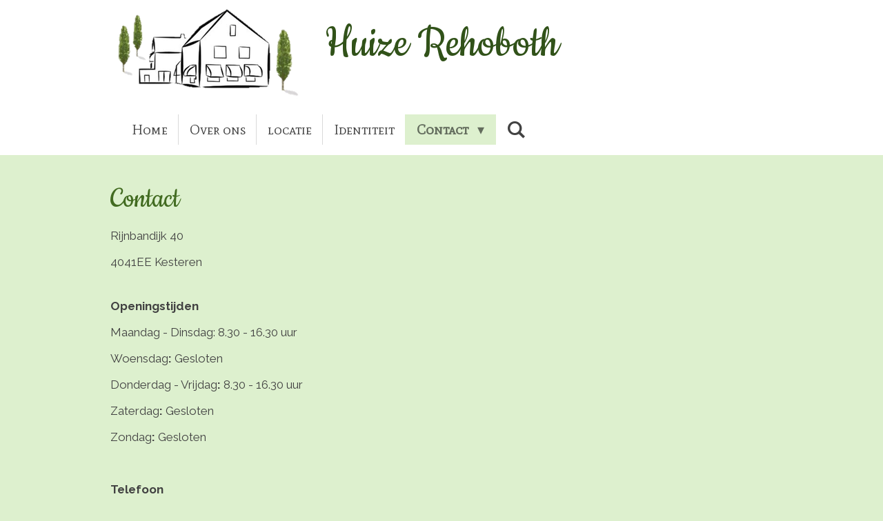

--- FILE ---
content_type: text/html; charset=UTF-8
request_url: https://www.huize-rehoboth.nl/contact
body_size: 10678
content:
<!DOCTYPE html>
<html lang="nl">
    <head>
        <meta http-equiv="Content-Type" content="text/html; charset=utf-8">
        <meta name="viewport" content="width=device-width, initial-scale=1.0, maximum-scale=5.0">
        <meta http-equiv="X-UA-Compatible" content="IE=edge">
        <link rel="canonical" href="https://www.huize-rehoboth.nl/contact">
        <link rel="sitemap" type="application/xml" href="https://www.huize-rehoboth.nl/sitemap.xml">
        <meta property="og:title" content="Contact | huize-rehoboth.nl">
        <meta property="og:url" content="https://www.huize-rehoboth.nl/contact">
        <base href="https://www.huize-rehoboth.nl/">
        <meta name="description" property="og:description" content="">
                <script nonce="119d71e11b86118050ee5d47bd2050d6">
            
            window.JOUWWEB = window.JOUWWEB || {};
            window.JOUWWEB.application = window.JOUWWEB.application || {};
            window.JOUWWEB.application = {"backends":[{"domain":"jouwweb.nl","freeDomain":"jouwweb.site"},{"domain":"webador.com","freeDomain":"webadorsite.com"},{"domain":"webador.de","freeDomain":"webadorsite.com"},{"domain":"webador.fr","freeDomain":"webadorsite.com"},{"domain":"webador.es","freeDomain":"webadorsite.com"},{"domain":"webador.it","freeDomain":"webadorsite.com"},{"domain":"jouwweb.be","freeDomain":"jouwweb.site"},{"domain":"webador.ie","freeDomain":"webadorsite.com"},{"domain":"webador.co.uk","freeDomain":"webadorsite.com"},{"domain":"webador.at","freeDomain":"webadorsite.com"},{"domain":"webador.be","freeDomain":"webadorsite.com"},{"domain":"webador.ch","freeDomain":"webadorsite.com"},{"domain":"webador.ch","freeDomain":"webadorsite.com"},{"domain":"webador.mx","freeDomain":"webadorsite.com"},{"domain":"webador.com","freeDomain":"webadorsite.com"},{"domain":"webador.dk","freeDomain":"webadorsite.com"},{"domain":"webador.se","freeDomain":"webadorsite.com"},{"domain":"webador.no","freeDomain":"webadorsite.com"},{"domain":"webador.fi","freeDomain":"webadorsite.com"},{"domain":"webador.ca","freeDomain":"webadorsite.com"},{"domain":"webador.ca","freeDomain":"webadorsite.com"},{"domain":"webador.pl","freeDomain":"webadorsite.com"},{"domain":"webador.com.au","freeDomain":"webadorsite.com"},{"domain":"webador.nz","freeDomain":"webadorsite.com"}],"editorLocale":"nl-NL","editorTimezone":"Europe\/Amsterdam","editorLanguage":"nl","analytics4TrackingId":"G-E6PZPGE4QM","analyticsDimensions":[],"backendDomain":"www.jouwweb.nl","backendShortDomain":"jouwweb.nl","backendKey":"jouwweb-nl","freeWebsiteDomain":"jouwweb.site","noSsl":false,"build":{"reference":"634afd3"},"linkHostnames":["www.jouwweb.nl","www.webador.com","www.webador.de","www.webador.fr","www.webador.es","www.webador.it","www.jouwweb.be","www.webador.ie","www.webador.co.uk","www.webador.at","www.webador.be","www.webador.ch","fr.webador.ch","www.webador.mx","es.webador.com","www.webador.dk","www.webador.se","www.webador.no","www.webador.fi","www.webador.ca","fr.webador.ca","www.webador.pl","www.webador.com.au","www.webador.nz"],"assetsUrl":"https:\/\/assets.jwwb.nl","loginUrl":"https:\/\/www.jouwweb.nl\/inloggen","publishUrl":"https:\/\/www.jouwweb.nl\/v2\/website\/1717339\/publish-proxy","adminUserOrIp":false,"pricing":{"plans":{"lite":{"amount":"700","currency":"EUR"},"pro":{"amount":"1200","currency":"EUR"},"business":{"amount":"2400","currency":"EUR"}},"yearlyDiscount":{"price":{"amount":"2400","currency":"EUR"},"ratio":0.17,"percent":"17%","discountPrice":{"amount":"2400","currency":"EUR"},"termPricePerMonth":{"amount":"1200","currency":"EUR"},"termPricePerYear":{"amount":"12000","currency":"EUR"}}},"hcUrl":{"add-product-variants":"https:\/\/help.jouwweb.nl\/hc\/nl\/articles\/28594307773201","basic-vs-advanced-shipping":"https:\/\/help.jouwweb.nl\/hc\/nl\/articles\/28594268794257","html-in-head":"https:\/\/help.jouwweb.nl\/hc\/nl\/articles\/28594336422545","link-domain-name":"https:\/\/help.jouwweb.nl\/hc\/nl\/articles\/28594325307409","optimize-for-mobile":"https:\/\/help.jouwweb.nl\/hc\/nl\/articles\/28594312927121","seo":"https:\/\/help.jouwweb.nl\/hc\/nl\/sections\/28507243966737","transfer-domain-name":"https:\/\/help.jouwweb.nl\/hc\/nl\/articles\/28594325232657","website-not-secure":"https:\/\/help.jouwweb.nl\/hc\/nl\/articles\/28594252935825"}};
            window.JOUWWEB.brand = {"type":"jouwweb","name":"JouwWeb","domain":"JouwWeb.nl","supportEmail":"support@jouwweb.nl"};
                    
                window.JOUWWEB = window.JOUWWEB || {};
                window.JOUWWEB.websiteRendering = {"locale":"nl-NL","timezone":"Europe\/Amsterdam","routes":{"api\/upload\/product-field":"\/_api\/upload\/product-field","checkout\/cart":"\/winkelwagen","payment":"\/bestelling-afronden\/:publicOrderId","payment\/forward":"\/bestelling-afronden\/:publicOrderId\/forward","public-order":"\/bestelling\/:publicOrderId","checkout\/authorize":"\/winkelwagen\/authorize\/:gateway","wishlist":"\/verlanglijst"}};
                                                    window.JOUWWEB.website = {"id":1717339,"locale":"nl-NL","enabled":true,"title":"huize-rehoboth.nl","hasTitle":true,"roleOfLoggedInUser":null,"ownerLocale":"nl-NL","plan":"pro","freeWebsiteDomain":"jouwweb.site","backendKey":"jouwweb-nl","currency":"EUR","defaultLocale":"nl-NL","url":"https:\/\/www.huize-rehoboth.nl\/","homepageSegmentId":6440792,"category":"website","isOffline":false,"isPublished":true,"locales":["nl-NL"],"allowed":{"ads":false,"credits":true,"externalLinks":true,"slideshow":true,"customDefaultSlideshow":true,"hostedAlbums":true,"moderators":true,"mailboxQuota":2,"statisticsVisitors":true,"statisticsDetailed":true,"statisticsMonths":1,"favicon":true,"password":true,"freeDomains":0,"freeMailAccounts":1,"canUseLanguages":false,"fileUpload":true,"legacyFontSize":false,"webshop":true,"products":10,"imageText":false,"search":true,"audioUpload":true,"videoUpload":0,"allowDangerousForms":false,"allowHtmlCode":true,"mobileBar":true,"sidebar":true,"poll":false,"allowCustomForms":true,"allowBusinessListing":true,"allowCustomAnalytics":true,"allowAccountingLink":true,"digitalProducts":false,"sitemapElement":false},"mobileBar":{"enabled":false,"theme":"accent","email":{"active":true},"location":{"active":true},"phone":{"active":true},"whatsapp":{"active":false},"social":{"active":false,"network":"facebook"}},"webshop":{"enabled":false,"currency":"EUR","taxEnabled":false,"taxInclusive":true,"vatDisclaimerVisible":false,"orderNotice":"<p>Indien je speciale wensen hebt kun je deze doorgeven via het Opmerkingen-veld in de laatste stap.<\/p>","orderConfirmation":null,"freeShipping":false,"freeShippingAmount":"0.00","shippingDisclaimerVisible":false,"pickupAllowed":false,"couponAllowed":false,"detailsPageAvailable":true,"socialMediaVisible":true,"termsPage":null,"termsPageUrl":null,"extraTerms":null,"pricingVisible":true,"orderButtonVisible":true,"shippingAdvanced":false,"shippingAdvancedBackEnd":false,"soldOutVisible":true,"backInStockNotificationEnabled":false,"canAddProducts":true,"nextOrderNumber":1,"allowedServicePoints":[],"sendcloudConfigured":false,"sendcloudFallbackPublicKey":"a3d50033a59b4a598f1d7ce7e72aafdf","taxExemptionAllowed":true,"invoiceComment":null,"emptyCartVisible":false,"minimumOrderPrice":null,"productNumbersEnabled":false,"wishlistEnabled":false,"hideTaxOnCart":false},"isTreatedAsWebshop":false};                            window.JOUWWEB.cart = {"products":[],"coupon":null,"shippingCountryCode":null,"shippingChoice":null,"breakdown":[]};                            window.JOUWWEB.scripts = [];                        window.parent.JOUWWEB.colorPalette = window.JOUWWEB.colorPalette;
        </script>
                <title>Contact | huize-rehoboth.nl</title>
                                            <link href="https://primary.jwwb.nl/public/n/g/t/temp-dtbxmwbcghycrlagaobo/touch-icon-iphone.png?bust=1614178521" rel="apple-touch-icon" sizes="60x60">                                                <link href="https://primary.jwwb.nl/public/n/g/t/temp-dtbxmwbcghycrlagaobo/touch-icon-ipad.png?bust=1614178521" rel="apple-touch-icon" sizes="76x76">                                                <link href="https://primary.jwwb.nl/public/n/g/t/temp-dtbxmwbcghycrlagaobo/touch-icon-iphone-retina.png?bust=1614178521" rel="apple-touch-icon" sizes="120x120">                                                <link href="https://primary.jwwb.nl/public/n/g/t/temp-dtbxmwbcghycrlagaobo/touch-icon-ipad-retina.png?bust=1614178521" rel="apple-touch-icon" sizes="152x152">                                                <link href="https://primary.jwwb.nl/public/n/g/t/temp-dtbxmwbcghycrlagaobo/favicon.png?bust=1614178521" rel="shortcut icon">                                                <link href="https://primary.jwwb.nl/public/n/g/t/temp-dtbxmwbcghycrlagaobo/favicon.png?bust=1614178521" rel="icon">                                        <meta property="og:image" content="https&#x3A;&#x2F;&#x2F;primary.jwwb.nl&#x2F;public&#x2F;n&#x2F;g&#x2F;t&#x2F;temp-dtbxmwbcghycrlagaobo&#x2F;image-high.png">
                                    <meta name="twitter:card" content="summary_large_image">
                        <meta property="twitter:image" content="https&#x3A;&#x2F;&#x2F;primary.jwwb.nl&#x2F;public&#x2F;n&#x2F;g&#x2F;t&#x2F;temp-dtbxmwbcghycrlagaobo&#x2F;image-high.png">
                                                    <script src="https://www.google.com/recaptcha/enterprise.js?hl=nl&amp;render=explicit" nonce="119d71e11b86118050ee5d47bd2050d6" data-turbo-track="reload"></script>
<script src="https://www.googletagmanager.com/gtag/js?id=UA-190682315-1" nonce="119d71e11b86118050ee5d47bd2050d6" data-turbo-track="reload" async></script>
<script src="https://plausible.io/js/script.manual.js" nonce="119d71e11b86118050ee5d47bd2050d6" data-turbo-track="reload" defer data-domain="shard14.jouwweb.nl"></script>
<link rel="stylesheet" type="text/css" href="https://gfonts.jwwb.nl/css?display=fallback&amp;family=Raleway%3A400%2C700%2C400italic%2C700italic%7CCookie%3A400%2C700%2C400italic%2C700italic%7CMate+SC%3A400%2C700%2C400italic%2C700italic" nonce="119d71e11b86118050ee5d47bd2050d6" data-turbo-track="dynamic">
<script src="https://assets.jwwb.nl/assets/build/website-rendering/nl-NL.js?bust=af8dcdef13a1895089e9" nonce="119d71e11b86118050ee5d47bd2050d6" data-turbo-track="reload" defer></script>
<script src="https://assets.jwwb.nl/assets/website-rendering/runtime.4835e39f538d0d17d46f.js?bust=e90f0e79d8291a81b415" nonce="119d71e11b86118050ee5d47bd2050d6" data-turbo-track="reload" defer></script>
<script src="https://assets.jwwb.nl/assets/website-rendering/812.881ee67943804724d5af.js?bust=78ab7ad7d6392c42d317" nonce="119d71e11b86118050ee5d47bd2050d6" data-turbo-track="reload" defer></script>
<script src="https://assets.jwwb.nl/assets/website-rendering/main.a9a7b35cd7f79178d360.js?bust=90b25e3a7431c9c7ef1c" nonce="119d71e11b86118050ee5d47bd2050d6" data-turbo-track="reload" defer></script>
<link rel="preload" href="https://assets.jwwb.nl/assets/website-rendering/styles.c7a2b441bf8d633a2752.css?bust=45105d711e9f45e864c3" as="style">
<link rel="preload" href="https://assets.jwwb.nl/assets/website-rendering/fonts/icons-website-rendering/font/website-rendering.woff2?bust=bd2797014f9452dadc8e" as="font" crossorigin>
<link rel="preconnect" href="https://gfonts.jwwb.nl">
<link rel="stylesheet" type="text/css" href="https://assets.jwwb.nl/assets/website-rendering/styles.c7a2b441bf8d633a2752.css?bust=45105d711e9f45e864c3" nonce="119d71e11b86118050ee5d47bd2050d6" data-turbo-track="dynamic">
<link rel="preconnect" href="https://assets.jwwb.nl">
<link rel="preconnect" href="https://www.google-analytics.com">
<link rel="stylesheet" type="text/css" href="https://primary.jwwb.nl/public/n/g/t/temp-dtbxmwbcghycrlagaobo/style.css?bust=1768824753" nonce="119d71e11b86118050ee5d47bd2050d6" data-turbo-track="dynamic">    </head>
    <body
        id="top"
        class="jw-is-no-slideshow jw-header-is-image-text jw-is-segment-page jw-is-frontend jw-is-no-sidebar jw-is-no-messagebar jw-is-no-touch-device jw-is-no-mobile"
                                    data-jouwweb-page="6440894"
                                                data-jouwweb-segment-id="6440894"
                                                data-jouwweb-segment-type="page"
                                                data-template-threshold="960"
                                                data-template-name="beautysalon&#x7C;fotografie&#x7C;romance"
                            itemscope
        itemtype="https://schema.org/WebPage"
    >
                                    <meta itemprop="url" content="https://www.huize-rehoboth.nl/contact">
        <a href="#main-content" class="jw-skip-link">
            Ga direct naar de hoofdinhoud        </a>
        <div class="jw-background"></div>
        <div class="jw-body">
            <div class="jw-mobile-menu jw-mobile-is-text js-mobile-menu">
            <button
            type="button"
            class="jw-mobile-menu__button jw-mobile-search-button"
            aria-label="Zoek binnen website"
        >
            <span class="jw-icon-search"></span>
        </button>
        <div class="jw-mobile-header jw-mobile-header--image-text">
        <a            class="jw-mobile-header-content"
                            href="/"
                        >
                            <img class="jw-mobile-logo jw-mobile-logo--landscape" src="https://primary.jwwb.nl/public/n/g/t/temp-dtbxmwbcghycrlagaobo/fh1hqf/Afbeelding1-1.png?enable-io=true&amp;enable=upscale&amp;height=70" srcset="https://primary.jwwb.nl/public/n/g/t/temp-dtbxmwbcghycrlagaobo/fh1hqf/Afbeelding1-1.png?enable-io=true&amp;enable=upscale&amp;height=70 1x, https://primary.jwwb.nl/public/n/g/t/temp-dtbxmwbcghycrlagaobo/fh1hqf/Afbeelding1-1.png?enable-io=true&amp;enable=upscale&amp;height=140&amp;quality=70 2x" alt="huize-rehoboth.nl" title="huize-rehoboth.nl">                                        <div class="jw-mobile-text">
                    <span style="font-size: 200%; color: #315219;">Huize Rehoboth</span>                </div>
                    </a>
    </div>

    
            <button
            type="button"
            class="jw-mobile-menu__button jw-mobile-toggle"
            aria-label="Open / sluit menu"
        >
            <span class="jw-icon-burger"></span>
        </button>
    </div>
    <div class="jw-mobile-menu-search jw-mobile-menu-search--hidden">
        <form
            action="/zoeken"
            method="get"
            class="jw-mobile-menu-search__box"
        >
            <input
                type="text"
                name="q"
                value=""
                placeholder="Zoeken..."
                class="jw-mobile-menu-search__input"
                aria-label="Zoeken"
            >
            <button type="submit" class="jw-btn jw-btn--style-flat jw-mobile-menu-search__button" aria-label="Zoeken">
                <span class="website-rendering-icon-search" aria-hidden="true"></span>
            </button>
            <button type="button" class="jw-btn jw-btn--style-flat jw-mobile-menu-search__button js-cancel-search" aria-label="Zoekopdracht annuleren">
                <span class="website-rendering-icon-cancel" aria-hidden="true"></span>
            </button>
        </form>
    </div>
            <header class="header clear js-fixed-header-container">
    <div class="inner header-inner js-topbar-content-container">
        <div class="jw-header-logo">
            <div
    id="jw-header-image-container"
    class="jw-header jw-header-image jw-header-image-toggle"
    style="flex-basis: 291px; max-width: 291px; flex-shrink: 1;"
>
            <a href="/">
        <img id="jw-header-image" data-image-id="34051459" srcset="https://primary.jwwb.nl/public/n/g/t/temp-dtbxmwbcghycrlagaobo/fh1hqf/Afbeelding1-1.png?enable-io=true&amp;width=291 291w, https://primary.jwwb.nl/public/n/g/t/temp-dtbxmwbcghycrlagaobo/fh1hqf/Afbeelding1-1.png?enable-io=true&amp;width=582 582w" class="jw-header-image" title="huize-rehoboth.nl" style="" sizes="291px" width="291" height="143" intrinsicsize="291.00 x 143.00" alt="huize-rehoboth.nl">                </a>
    </div>
        <div
    class="jw-header jw-header-title-container jw-header-text jw-header-text-toggle"
    data-stylable="true"
>
    <a        id="jw-header-title"
        class="jw-header-title"
                    href="/"
            >
        <span style="font-size: 200%; color: #315219;">Huize Rehoboth</span>    </a>
</div>
</div>
        <nav class="menu jw-menu-copy clear">
            <ul
    id="jw-menu"
    class="jw-menu jw-menu-horizontal"
            >
            <li
    class="jw-menu-item"
>
        <a        class="jw-menu-link"
        href="/"                                            data-page-link-id="6440792"
                            >
                <span class="">
            Home        </span>
            </a>
                </li>
            <li
    class="jw-menu-item"
>
        <a        class="jw-menu-link"
        href="/over-ons"                                            data-page-link-id="6442081"
                            >
                <span class="">
            Over ons        </span>
            </a>
                </li>
            <li
    class="jw-menu-item"
>
        <a        class="jw-menu-link"
        href="/locatie"                                            data-page-link-id="6689981"
                            >
                <span class="">
            locatie        </span>
            </a>
                </li>
            <li
    class="jw-menu-item"
>
        <a        class="jw-menu-link"
        href="/identiteit"                                            data-page-link-id="23919656"
                            >
                <span class="">
            Identiteit        </span>
            </a>
                </li>
            <li
    class="jw-menu-item jw-menu-has-submenu jw-menu-is-active"
>
        <a        class="jw-menu-link js-active-menu-item"
        href="/contact"                                            data-page-link-id="6440894"
                            >
                <span class="">
            Contact        </span>
                    <span class="jw-arrow jw-arrow-toplevel"></span>
            </a>
                    <ul
            class="jw-submenu"
                    >
                            <li
    class="jw-menu-item"
>
        <a        class="jw-menu-link"
        href="/contact/klachtenreglement"                                            data-page-link-id="7124084"
                            >
                <span class="">
            klachtenreglement        </span>
            </a>
                </li>
                    </ul>
        </li>
            <li
    class="jw-menu-item jw-menu-search-item"
>
        <button        class="jw-menu-link jw-menu-link--icon jw-text-button"
                                                                    title="Zoeken"
            >
                                <span class="website-rendering-icon-search"></span>
                            <span class="hidden-desktop-horizontal-menu">
            Zoeken        </span>
            </button>
                
            <div class="jw-popover-container jw-popover-container--inline is-hidden">
                <div class="jw-popover-backdrop"></div>
                <div class="jw-popover">
                    <div class="jw-popover__arrow"></div>
                    <div class="jw-popover__content jw-section-white">
                        <form  class="jw-search" action="/zoeken" method="get">
                            
                            <input class="jw-search__input" type="text" name="q" value="" placeholder="Zoeken..." aria-label="Zoeken" >
                            <button class="jw-search__submit" type="submit" aria-label="Zoeken">
                                <span class="website-rendering-icon-search" aria-hidden="true"></span>
                            </button>
                        </form>
                    </div>
                </div>
            </div>
                        </li>
    
    </ul>

    <script nonce="119d71e11b86118050ee5d47bd2050d6" id="jw-mobile-menu-template" type="text/template">
        <ul id="jw-menu" class="jw-menu jw-menu-horizontal">
                            <li
    class="jw-menu-item"
>
        <a        class="jw-menu-link"
        href="/"                                            data-page-link-id="6440792"
                            >
                <span class="">
            Home        </span>
            </a>
                </li>
                            <li
    class="jw-menu-item"
>
        <a        class="jw-menu-link"
        href="/over-ons"                                            data-page-link-id="6442081"
                            >
                <span class="">
            Over ons        </span>
            </a>
                </li>
                            <li
    class="jw-menu-item"
>
        <a        class="jw-menu-link"
        href="/locatie"                                            data-page-link-id="6689981"
                            >
                <span class="">
            locatie        </span>
            </a>
                </li>
                            <li
    class="jw-menu-item"
>
        <a        class="jw-menu-link"
        href="/identiteit"                                            data-page-link-id="23919656"
                            >
                <span class="">
            Identiteit        </span>
            </a>
                </li>
                            <li
    class="jw-menu-item jw-menu-has-submenu jw-menu-is-active"
>
        <a        class="jw-menu-link js-active-menu-item"
        href="/contact"                                            data-page-link-id="6440894"
                            >
                <span class="">
            Contact        </span>
                    <span class="jw-arrow jw-arrow-toplevel"></span>
            </a>
                    <ul
            class="jw-submenu"
                    >
                            <li
    class="jw-menu-item"
>
        <a        class="jw-menu-link"
        href="/contact/klachtenreglement"                                            data-page-link-id="7124084"
                            >
                <span class="">
            klachtenreglement        </span>
            </a>
                </li>
                    </ul>
        </li>
            
                    </ul>
    </script>
        </nav>
    </div>
</header>
<div class="wrapper">
    <script nonce="119d71e11b86118050ee5d47bd2050d6">
        window.JOUWWEB.templateConfig = {
            header: {
                selector: 'header',
                mobileSelector: '.jw-mobile-header',
                updatePusher: function (headerHeight, state) {
                    $('.jw-menu-clone').css('top', headerHeight);

                    // Logo height change implies header height change, so we update
                    // the styles dependent on logo height in the same callback as the header height.
                    var headerLogoHeight = document.querySelector('.jw-header-logo').offsetHeight;
                    document.documentElement.style.setProperty('--header-logo-height', headerLogoHeight + 'px');
                },
            },
        };
    </script>
    <div class="slideshow-wrap">
                <div class="slideshow-decoration">
            <div class="slideshow-decoration__bar">
                <div class="slideshow-decoration__inner-bar"></div>
            </div>
        </div>
    </div>
    <script nonce="119d71e11b86118050ee5d47bd2050d6">
        window.addEventListener('load', function () {
            const scrollTop = document.querySelector('.jw-scroll-top');
            if(scrollTop) {
                scrollTop.addEventListener('click', function (e) {
                    e.preventDefault();
                    window.scrollTo({
                        top: 0,
                        behavior: 'smooth'
                    });
                });
            }
        });
    </script>
</div>
<div class="main-content">
    
<main id="main-content" class="block-content">
    <div data-section-name="content" class="jw-section jw-section-content jw-responsive">
        <div
    id="jw-element-98141682"
    data-jw-element-id="98141682"
        class="jw-tree-node jw-element jw-strip-root jw-tree-container jw-responsive jw-node-is-first-child jw-node-is-last-child"
>
    <div
    id="jw-element-399182152"
    data-jw-element-id="399182152"
        class="jw-tree-node jw-element jw-strip jw-tree-container jw-responsive jw-strip--default jw-strip--style-color jw-strip--color-default jw-strip--padding-both jw-node-is-first-child jw-strip--primary"
>
    <div class="jw-strip__content-container"><div class="jw-strip__content jw-responsive">
                    <div
    id="jw-element-399182153"
    data-jw-element-id="399182153"
        class="jw-tree-node jw-element jw-columns jw-tree-container jw-responsive jw-tree-horizontal jw-columns--mode-flex jw-node-is-first-child jw-node-is-last-child"
>
    <div
    id="jw-element-399182154"
    data-jw-element-id="399182154"
            style="width: 50%"
        class="jw-tree-node jw-element jw-column jw-tree-container jw-responsive jw-node-is-first-child"
>
    <div
    id="jw-element-399182155"
    data-jw-element-id="399182155"
        class="jw-tree-node jw-element jw-image-text jw-node-is-first-child"
>
    <div class="jw-element-imagetext-text">
            <h1 class="jw-heading-130">Contact</h1>    </div>
</div><div
    id="jw-element-399182156"
    data-jw-element-id="399182156"
        class="jw-tree-node jw-element jw-image-text"
>
    <div class="jw-element-imagetext-text">
            <p>Rijnbandijk 40</p><p>4041EE Kesteren</p><br />    </div>
</div><div
    id="jw-element-399182157"
    data-jw-element-id="399182157"
        class="jw-tree-node jw-element jw-image-text"
>
    <div class="jw-element-imagetext-text">
            <p><strong>Openingstijden</strong></p>    </div>
</div><div
    id="jw-element-399182159"
    data-jw-element-id="399182159"
        class="jw-tree-node jw-element jw-image-text"
>
    <div class="jw-element-imagetext-text">
            <p>Maandag - Dinsdag: 8.30 - 16.30 uur</p>
<p>Woensdag<strong>:</strong> Gesloten</p>
<p>Donderdag - Vrijdag<strong>:</strong> 8.30 - 16.30 uur</p>
<p>Zaterdag<strong>:</strong> Gesloten</p>
<p>Zondag<strong>:</strong> Gesloten</p>
<p>&nbsp;</p>    </div>
</div><div
    id="jw-element-399182160"
    data-jw-element-id="399182160"
        class="jw-tree-node jw-element jw-image-text"
>
    <div class="jw-element-imagetext-text">
            <p><strong>Telefoon</strong></p>    </div>
</div><div
    id="jw-element-399179263"
    data-jw-element-id="399179263"
        class="jw-tree-node jw-element jw-image-text"
>
    <div class="jw-element-imagetext-text">
            <p>+31 64388188</p>    </div>
</div><div
    id="jw-element-399179264"
    data-jw-element-id="399179264"
        class="jw-tree-node jw-element jw-image-text"
>
    <div class="jw-element-imagetext-text">
            <p><a href="mailto:info@huize-rehoboth.nl">info@huize-rehoboth.nl</a></p>
<p>&nbsp;</p>    </div>
</div><div
    id="jw-element-399179265"
    data-jw-element-id="399179265"
        class="jw-tree-node jw-element jw-image-text"
>
    <div class="jw-element-imagetext-text">
            <p><strong>Social media</strong></p>    </div>
</div><div
    id="jw-element-111418488"
    data-jw-element-id="111418488"
        class="jw-tree-node jw-element jw-social-follow jw-node-is-last-child"
>
    <div class="jw-element-social-follow jw-element-social-follow--size-m jw-element-social-follow--style-solid jw-element-social-follow--roundness-round jw-element-social-follow--color-default"
     style="text-align: left">
    <span class="jw-element-content">
    <a
            href="https://instagram.com/huize_rehoboth"
            target="_blank"
            rel="noopener"
            style=""
            class="jw-element-social-follow-profile jw-element-social-follow-profile--medium-instagram"
                    >
            <i class="website-rendering-icon-instagram"></i>
        </a><a
            href="https://linkedin.com/in/corriena-den-hartog-181a44332"
            target="_blank"
            rel="noopener"
            style=""
            class="jw-element-social-follow-profile jw-element-social-follow-profile--medium-linkedin"
                    >
            <i class="website-rendering-icon-linkedin"></i>
        </a>    </span>
    </div>
</div></div><div
    id="jw-element-399186547"
    data-jw-element-id="399186547"
            style="width: 50%"
        class="jw-tree-node jw-element jw-column jw-tree-container jw-responsive jw-node-is-last-child"
>
    <div
    id="jw-element-399186558"
    data-jw-element-id="399186558"
        class="jw-tree-node jw-element jw-image jw-node-is-first-child jw-node-is-last-child"
>
    <div
    class="jw-intent jw-element-image jw-element-content jw-element-image-is-left"
            style="width: 100%;"
    >
            
        
                <picture
            class="jw-element-image__image-wrapper jw-image-is-rounded jw-intrinsic"
            style="padding-top: 127.7457%;"
        >
                                            <img class="jw-element-image__image jw-intrinsic__item" style="--jw-element-image--pan-x: 0.5; --jw-element-image--pan-y: 0.5;" alt="" src="https://primary.jwwb.nl/public/n/g/t/temp-dtbxmwbcghycrlagaobo/image-high.png?enable-io=true&amp;enable=upscale&amp;crop=0.7828%3A1&amp;width=800" srcset="https://primary.jwwb.nl/public/n/g/t/temp-dtbxmwbcghycrlagaobo/image-high.png?enable-io=true&amp;crop=0.7828%3A1&amp;width=96 96w, https://primary.jwwb.nl/public/n/g/t/temp-dtbxmwbcghycrlagaobo/image-high.png?enable-io=true&amp;crop=0.7828%3A1&amp;width=147 147w, https://primary.jwwb.nl/public/n/g/t/temp-dtbxmwbcghycrlagaobo/image-high.png?enable-io=true&amp;crop=0.7828%3A1&amp;width=226 226w, https://primary.jwwb.nl/public/n/g/t/temp-dtbxmwbcghycrlagaobo/image-high.png?enable-io=true&amp;crop=0.7828%3A1&amp;width=347 347w, https://primary.jwwb.nl/public/n/g/t/temp-dtbxmwbcghycrlagaobo/image-high.png?enable-io=true&amp;crop=0.7828%3A1&amp;width=532 532w, https://primary.jwwb.nl/public/n/g/t/temp-dtbxmwbcghycrlagaobo/image-high.png?enable-io=true&amp;crop=0.7828%3A1&amp;width=816 816w, https://primary.jwwb.nl/public/n/g/t/temp-dtbxmwbcghycrlagaobo/image-high.png?enable-io=true&amp;crop=0.7828%3A1&amp;width=1252 1252w, https://primary.jwwb.nl/public/n/g/t/temp-dtbxmwbcghycrlagaobo/image-high.png?enable-io=true&amp;crop=0.7828%3A1&amp;width=1920 1920w" sizes="auto, min(100vw, 1200px), 100vw" loading="lazy" width="800" height="1021.9658223992">                    </picture>

            </div>
</div></div></div></div></div></div><div
    id="jw-element-399186045"
    data-jw-element-id="399186045"
        class="jw-tree-node jw-element jw-strip jw-tree-container jw-responsive jw-strip--default jw-strip--style-color jw-strip--color-default jw-strip--padding-both jw-node-is-last-child"
>
    <div class="jw-strip__content-container"><div class="jw-strip__content jw-responsive"><div
    id="jw-element-399186046"
    data-jw-element-id="399186046"
        class="jw-tree-node jw-element jw-image-text jw-node-is-first-child"
>
    <div class="jw-element-imagetext-text">
            <h1 style="text-align: center;" class="jw-heading-130">Heeft u een vraag?</h1>    </div>
</div><div
    id="jw-element-399186047"
    data-jw-element-id="399186047"
        class="jw-tree-node jw-element jw-image-text"
>
    <div class="jw-element-imagetext-text">
            <p style="text-align: center;"><span>Wij staan u graag te woord! </span>? Stuur ons een bericht en wij nemen zo snel mogelijk contact met u op</p>    </div>
</div><div
    id="jw-element-399186048"
    data-jw-element-id="399186048"
        class="jw-tree-node jw-element jw-contact-form jw-node-is-last-child"
>
                <form method="POST" class="jw-form-container jw-form-horizontal">                                    
                <div class="jw-element-form-group"><label for="jwFormrCc6RV_dynamic-form-3019894-10575341" class="jw-element-form-label">Naam *</label><div class="jw-element-form-content"><input type="text" name="dynamic-form-3019894-10575341" required="required" id="jwFormrCc6RV_dynamic-form-3019894-10575341" class="form-control&#x20;jw-element-form-input-text" value=""></div></div>                                                
                <div class="jw-element-form-group"><label for="jwFormMgbum8_dynamic-form-3019894-10575342" class="jw-element-form-label">E-mailadres *</label><div class="jw-element-form-content"><input type="email" name="dynamic-form-3019894-10575342" required="required" id="jwFormMgbum8_dynamic-form-3019894-10575342" class="form-control&#x20;jw-element-form-input-text" value=""></div></div>                                                
                <div class="jw-element-form-group"><label for="jwForm9hLL7D_dynamic-form-3019894-10575343" class="jw-element-form-label">Telefoonnummer *</label><div class="jw-element-form-content"><input type="text" name="dynamic-form-3019894-10575343" required="required" id="jwForm9hLL7D_dynamic-form-3019894-10575343" class="form-control&#x20;jw-element-form-input-text" value=""></div></div>                                                
                <div class="jw-element-form-group"><label for="jwFormxfcexB_dynamic-form-3019894-10575344" class="jw-element-form-label">Bericht *</label><div class="jw-element-form-content"><textarea name="dynamic-form-3019894-10575344" required="required" id="jwFormxfcexB_dynamic-form-3019894-10575344" class="form-control&#x20;jw-element-form-input-text"></textarea></div></div>                                                
                <div class="jw-element-form-group"><label for="jwFormbYX7uP_dynamic-form-3019894-10575345" class="jw-element-form-label">Woonplaats</label><div class="jw-element-form-content"><input type="text" name="dynamic-form-3019894-10575345" id="jwFormbYX7uP_dynamic-form-3019894-10575345" class="form-control&#x20;jw-element-form-input-text" value=""></div></div>                                    <div class="hidden"><label for="jwFormMtZRdL_captcha" class="jw-element-form-label">Laat dit veld leeg</label><div class="jw-element-form-content"><input type="text" name="captcha" id="jwFormMtZRdL_captcha" class="form-control&#x20;jw-element-form-input-text" value=""></div></div>        <input type="hidden" name="csrf_3019894" id="jwFormmX86fc_csrf_3019894" value="AsW79pvFQkQhhfJt">                                        <input type="hidden" name="captcha-response" data-sitekey="6Lf2k5ApAAAAAHnwq8755XMiirIOTY2Cw_UdHdfa" data-action="CONTACT" id="jwFormYptPPV_captcha-response" value="">        <div
            class="jw-element-form-group captcha-form-group hidden"
            data-jw-controller="website--form--lazy-captcha-group"        >
            <div class="jw-element-form-content">
                <div class="captcha-widget" data-jw-controller="common--form--captcha-checkbox" data-common--form--captcha-checkbox-action-value="CONTACT" data-common--form--captcha-checkbox-sitekey-value="6Lf2k5ApAAAAAHnwq8755XMiirIOTY2Cw_UdHdfa"></div>                            </div>
        </div>
            <div class="jw-element-form-group">
                                        <div class="jw-element-form-content">
                    <button
                        type="submit"
                        class="jw-btn jw-btn--size-small"
                        name="submit"
                    >
                        <span class="jw-btn-caption">Verzenden</span>
                    </button>
                </div>
                    </div>
    </form></div></div></div></div></div>            </div>
</main>
    </div>
<div class="scroll-top diamond diamond--hover">
    <a
        class="jw-scroll-top"
        href="#top"
    >
        <span class="diamond__text">TOP</span>
    </a>
</div>
<footer class="block-footer">
    <div
        data-section-name="footer"
        class="jw-section jw-section-footer jw-responsive"
    >
                <div class="jw-strip jw-strip--default jw-strip--style-color jw-strip--primary jw-strip--color-default jw-strip--padding-both"><div class="jw-strip__content-container"><div class="jw-strip__content jw-responsive">            <div
    id="jw-element-213287141"
    data-jw-element-id="213287141"
        class="jw-tree-node jw-element jw-simple-root jw-tree-container jw-responsive jw-node-is-first-child jw-node-is-last-child"
>
    <div
    id="jw-element-399177389"
    data-jw-element-id="399177389"
        class="jw-tree-node jw-element jw-spacer jw-node-is-first-child"
>
    <div
    class="jw-element-spacer-container "
    style="height: 16px"
>
    </div>
</div><div
    id="jw-element-399176473"
    data-jw-element-id="399176473"
        class="jw-tree-node jw-element jw-columns jw-tree-container jw-responsive jw-tree-horizontal jw-columns--mode-flex"
>
    <div
    id="jw-element-399176474"
    data-jw-element-id="399176474"
            style="width: 33.333333333333%"
        class="jw-tree-node jw-element jw-column jw-tree-container jw-responsive jw-node-is-first-child"
>
    <div
    id="jw-element-399138236"
    data-jw-element-id="399138236"
        class="jw-tree-node jw-element jw-image jw-node-is-first-child"
>
    <div
    class="jw-intent jw-element-image jw-element-content jw-element-image-is-center jw-element-image-is-icon"
            style="width: 34px;"
    >
            
        
                <picture
            class="jw-element-image__image-wrapper jw-image-is-flat jw-intrinsic"
            style="padding-top: 100%;"
        >
                            <div class="jw-element-image__image jw-intrinsic__item jw-icon-image">
                    <div
                        class="jw-icon-image__inner"
                        style="--jw-element-image--icon-image: url('https://assets.jwwb.nl/assets/img/icons/map-marker.svg');"
                    ></div>
                </div>
                    </picture>

            </div>
</div><div
    id="jw-element-399138237"
    data-jw-element-id="399138237"
        class="jw-tree-node jw-element jw-image-text jw-node-is-last-child"
>
    <div class="jw-element-imagetext-text">
            <p style="text-align: center;"><strong>Adres</strong></p>
<p style="text-align: center;"><a data-jwlink-type="extern" data-jwlink-identifier="https://maps.app.goo.gl/LMtDYGpu3r8W2rM68" target="_blank" href="https://maps.app.goo.gl/LMtDYGpu3r8W2rM68" rel="noopener">Rijnbandijk 40</a><br /><a data-jwlink-type="extern" data-jwlink-identifier="https://maps.app.goo.gl/LMtDYGpu3r8W2rM68" target="_blank" href="https://maps.app.goo.gl/LMtDYGpu3r8W2rM68" rel="noopener">4041EE Kesteren</a></p>    </div>
</div></div><div
    id="jw-element-399176475"
    data-jw-element-id="399176475"
            style="width: 33.333333333333%"
        class="jw-tree-node jw-element jw-column jw-tree-container jw-responsive"
>
    <div
    id="jw-element-399138239"
    data-jw-element-id="399138239"
        class="jw-tree-node jw-element jw-image jw-node-is-first-child"
>
    <div
    class="jw-intent jw-element-image jw-element-content jw-element-image-is-center jw-element-image-is-icon"
            style="width: 34px;"
    >
            
        
                <picture
            class="jw-element-image__image-wrapper jw-image-is-flat jw-intrinsic"
            style="padding-top: 100%;"
        >
                            <div class="jw-element-image__image jw-intrinsic__item jw-icon-image">
                    <div
                        class="jw-icon-image__inner"
                        style="--jw-element-image--icon-image: url('https://assets.jwwb.nl/assets/img/icons/telephone-handle-silhouette.svg');"
                    ></div>
                </div>
                    </picture>

            </div>
</div><div
    id="jw-element-399138242"
    data-jw-element-id="399138242"
        class="jw-tree-node jw-element jw-image-text"
>
    <div class="jw-element-imagetext-text">
            <p style="text-align: center;"><strong>Telefoon</strong></p>    </div>
</div><div
    id="jw-element-399138243"
    data-jw-element-id="399138243"
        class="jw-tree-node jw-element jw-image-text jw-node-is-last-child"
>
    <div class="jw-element-imagetext-text">
            <p style="text-align: center;"><span><a data-jwlink-type="phone" data-jwlink-identifier="+31643881880" data-jwlink-title="+31643881880" href="tel:+31643881880">+31 643881880</a> <br /></span></p>    </div>
</div></div><div
    id="jw-element-399176476"
    data-jw-element-id="399176476"
            style="width: 33.333333333333%"
        class="jw-tree-node jw-element jw-column jw-tree-container jw-responsive jw-node-is-last-child"
>
    <div
    id="jw-element-399138245"
    data-jw-element-id="399138245"
        class="jw-tree-node jw-element jw-image jw-node-is-first-child"
>
    <div
    class="jw-intent jw-element-image jw-element-content jw-element-image-is-center jw-element-image-is-icon"
            style="width: 34px;"
    >
            
        
                <picture
            class="jw-element-image__image-wrapper jw-image-is-flat jw-intrinsic"
            style="padding-top: 100%;"
        >
                            <div class="jw-element-image__image jw-intrinsic__item jw-icon-image">
                    <div
                        class="jw-icon-image__inner"
                        style="--jw-element-image--icon-image: url('https://assets.jwwb.nl/assets/img/icons/envelope.svg');"
                    ></div>
                </div>
                    </picture>

            </div>
</div><div
    id="jw-element-399138246"
    data-jw-element-id="399138246"
        class="jw-tree-node jw-element jw-image-text"
>
    <div class="jw-element-imagetext-text">
            <p style="text-align: center;"><strong>E-mail</strong></p>    </div>
</div><div
    id="jw-element-399138247"
    data-jw-element-id="399138247"
        class="jw-tree-node jw-element jw-image-text jw-node-is-last-child"
>
    <div class="jw-element-imagetext-text">
            <p style="text-align: center;"><a href="mailto:info@huize-rehoboth.nl">info@huize-rehoboth.nl</a></p>
<p style="text-align: center;">&nbsp;</p>    </div>
</div></div></div><div
    id="jw-element-399176916"
    data-jw-element-id="399176916"
        class="jw-tree-node jw-element jw-image-text jw-node-is-last-child"
>
    <div class="jw-element-imagetext-text">
            <p style="text-align: center;">&copy; 2020 - 2024 huize-rehoboth.nl</p>    </div>
</div></div>                            <div class="jw-credits clear">
                    <div class="jw-credits-owner">
                        <div id="jw-footer-text">
                            <div class="jw-footer-text-content">
                                                            </div>
                        </div>
                    </div>
                    <div class="jw-credits-right">
                                                                    </div>
                </div>
                    </div></div></div>    </div>
</footer>
            
<div class="jw-bottom-bar__container">
    </div>
<div class="jw-bottom-bar__spacer">
    </div>

            <div id="jw-variable-loaded" style="display: none;"></div>
            <div id="jw-variable-values" style="display: none;">
                                    <span data-jw-variable-key="background-color" class="jw-variable-value-background-color"></span>
                                    <span data-jw-variable-key="background" class="jw-variable-value-background"></span>
                                    <span data-jw-variable-key="font-family" class="jw-variable-value-font-family"></span>
                                    <span data-jw-variable-key="paragraph-color" class="jw-variable-value-paragraph-color"></span>
                                    <span data-jw-variable-key="paragraph-link-color" class="jw-variable-value-paragraph-link-color"></span>
                                    <span data-jw-variable-key="paragraph-font-size" class="jw-variable-value-paragraph-font-size"></span>
                                    <span data-jw-variable-key="heading-color" class="jw-variable-value-heading-color"></span>
                                    <span data-jw-variable-key="heading-link-color" class="jw-variable-value-heading-link-color"></span>
                                    <span data-jw-variable-key="heading-font-size" class="jw-variable-value-heading-font-size"></span>
                                    <span data-jw-variable-key="heading-font-family" class="jw-variable-value-heading-font-family"></span>
                                    <span data-jw-variable-key="menu-text-color" class="jw-variable-value-menu-text-color"></span>
                                    <span data-jw-variable-key="menu-text-link-color" class="jw-variable-value-menu-text-link-color"></span>
                                    <span data-jw-variable-key="menu-text-font-size" class="jw-variable-value-menu-text-font-size"></span>
                                    <span data-jw-variable-key="menu-font-family" class="jw-variable-value-menu-font-family"></span>
                                    <span data-jw-variable-key="menu-capitalize" class="jw-variable-value-menu-capitalize"></span>
                                    <span data-jw-variable-key="accent-color" class="jw-variable-value-accent-color"></span>
                                    <span data-jw-variable-key="header-color" class="jw-variable-value-header-color"></span>
                                    <span data-jw-variable-key="sidebar-color" class="jw-variable-value-sidebar-color"></span>
                                    <span data-jw-variable-key="sidebar-text-color" class="jw-variable-value-sidebar-text-color"></span>
                                    <span data-jw-variable-key="sidebar-text-link-color" class="jw-variable-value-sidebar-text-link-color"></span>
                                    <span data-jw-variable-key="sidebar-text-font-size" class="jw-variable-value-sidebar-text-font-size"></span>
                                    <span data-jw-variable-key="footer-color" class="jw-variable-value-footer-color"></span>
                                    <span data-jw-variable-key="footer-text-color" class="jw-variable-value-footer-text-color"></span>
                                    <span data-jw-variable-key="footer-text-link-color" class="jw-variable-value-footer-text-link-color"></span>
                                    <span data-jw-variable-key="footer-text-font-size" class="jw-variable-value-footer-text-font-size"></span>
                                    <span data-jw-variable-key="show-head" class="jw-variable-value-show-head"></span>
                            </div>
        </div>
                            <script nonce="119d71e11b86118050ee5d47bd2050d6" type="application/ld+json">[{"@context":"https:\/\/schema.org","@type":"Organization","url":"https:\/\/www.huize-rehoboth.nl\/","name":"huize-rehoboth.nl","logo":{"@type":"ImageObject","url":"https:\/\/primary.jwwb.nl\/public\/n\/g\/t\/temp-dtbxmwbcghycrlagaobo\/fh1hqf\/Afbeelding1-1.png?enable-io=true&enable=upscale&height=60","width":122,"height":60}}]</script>
                <script nonce="119d71e11b86118050ee5d47bd2050d6">window.JOUWWEB = window.JOUWWEB || {}; window.JOUWWEB.experiment = {"enrollments":{},"defaults":{"only-annual-discount-restart":"3months-50pct","ai-homepage-structures":"on","checkout-shopping-cart-design":"on","ai-page-wizard-ui":"on","payment-cycle-dropdown":"on","trustpilot-checkout":"widget","improved-homepage-structures":"on","landing-remove-free-wording":"on"}};</script>        <script nonce="119d71e11b86118050ee5d47bd2050d6">window.dataLayer = window.dataLayer || [];function gtag(){window.dataLayer.push(arguments);};gtag("js", new Date());gtag("config", "UA-190682315-1", {"anonymize_ip":true});</script>
<script nonce="119d71e11b86118050ee5d47bd2050d6">window.plausible = window.plausible || function() { (window.plausible.q = window.plausible.q || []).push(arguments) };plausible('pageview', { props: {website: 1717339 }});</script>                                </body>
</html>
